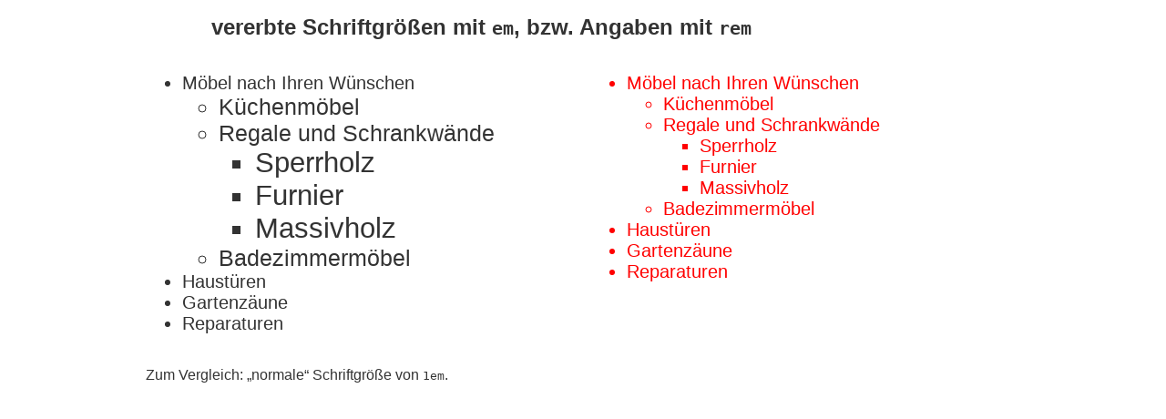

--- FILE ---
content_type: text/html; charset=utf-8
request_url: https://wiki.selfhtml.org/extensions/Selfhtml/example.php/Beispiel:Em-font-size.html
body_size: 598
content:
<!DOCTYPE html>
<html lang="de">
<head>
  <meta charset="utf-8">
  <meta name="viewport" content="width=device-width, initial-scale=1.0">
  <link rel="stylesheet" media="screen" href="./Beispiel:Grundlayout.css">
    <title>em-Angaben für Schriftgrößen</title>
    <style>
:root { font-size: 1em; }
ul { font-size: 1.25em; }
aside ul { 
  font-size: 1.25rem; 
  color: red;
}
p { font-size: 1em; }
div {
  display:grid;
 grid-template-columns: 1fr 1fr;
  gap: 1em;
}
    </style>
  </head>
  <body>
<h1>vererbte Schriftgrößen mit <code>em</code>, bzw. Angaben mit <code>rem</code></h1>

<div>
    <ul>
      <li>Möbel nach Ihren Wünschen
        <ul>
          <li>Küchenmöbel</li>
          <li>Regale und Schrankwände</li>
            <ul>
              <li>Sperrholz</li>
              <li>Furnier</li>
              <li>Massivholz</li>
            </ul>
          <li>Badezimmermöbel</li>
        </ul>
      </li>
      <li>Haustüren</li>
      <li>Gartenzäune</li>
      <li>Reparaturen</li>
    </ul>
<aside>
    <ul>
      <li>Möbel nach Ihren Wünschen
        <ul>
          <li>Küchenmöbel</li>
          <li>Regale und Schrankwände</li>
            <ul>
              <li>Sperrholz</li>
              <li>Furnier</li>
              <li>Massivholz</li>
            </ul>
          <li>Badezimmermöbel</li>
        </ul>
      </li>
      <li>Haustüren</li>
      <li>Gartenzäune</li>
      <li>Reparaturen</li>
    </ul>
<aside>
</div>
<p>Zum Vergleich: „normale“ Schriftgröße von <code>1em</code>.</p>
  </body> 
</html>

--- FILE ---
content_type: text/css; charset=utf-8
request_url: https://wiki.selfhtml.org/extensions/Selfhtml/example.php/Beispiel:Grundlayout.css
body_size: 571
content:
/* Grundlayout für SELFHTML-Beispiele */
body {
	margin: 1em auto;
	max-width: 60em;
	font-family: sans-serif;
	color: #333333;
}

h1  {
	font-size: 1.5rem;
	position: relative;
	padding-left: 3em;
}

h1:before {
	position: absolute;
	left: 0;
	content: "";
	width: 2rem;
	border:thin solid transparent;
	aspect-ratio: 1/1;
	background: url("https://wiki.selfhtml.org/images/4/45/SELF-Logo.svg") no-repeat;
	background-size: cover;
}

html {
	background: transparent!important;
  --blue: #337599;
  --green: #93b946;
  --red: #c82f04;
  --yellow: #dfac20;
  --lightblue: #d6e3eb;
  --lightgreen: #ebf5d7; 
  --lightred: #ffebe6;
  --lightyellow: #f9eed2;
}

.hinweis {
    border-inline-start: thick solid var(--red);
    padding-inline-start: 1em;
}

kbd {
    background: #f9f9f9 linear-gradient(to bottom, #eee, #f9f9f9, #eee) repeat scroll 0 0;
    border: thin solid #aaa;
    border-radius: 2px;
    box-shadow: 1px 2px 2px #ddd;
    font-family: inherit;
    font-size: 0.9em;
    padding: 0 0.5em;
}

--- FILE ---
content_type: image/svg+xml
request_url: https://wiki.selfhtml.org/images/4/45/SELF-Logo.svg
body_size: 688
content:
<svg xmlns="http://www.w3.org/2000/svg" xmlns:xlink="http://www.w3.org/1999/xlink" viewBox="0 0 200 200">
<title>SELFHTML-Logo</title>
<desc>Weißes S auf blau-gelbem Hintergrund; neue Farbpalette, 2024</desc>
<rect width="200" height="200" rx="13" style="fill:#fff;" />
  <path d="M34 200H12c-6 0-12-6-12-12V12C0 6 6 0 12 0h47C36 7 20 23 20 60c0 14 4 31 15 41 19 17 81 25 85 32 2 2 2 6 2 9 0 12-7 11-16 11l-41-2-24-3c-14 0-16 11-16 23v7c0 13 0 19 9 22Z" style="fill:#337599"/>
  <path d="M143 200c25-6 39-22 39-62 0-51-29-53-70-65-5-1-27-7-30-11l-1-5c0-13 8-11 19-11l33 1 22 2c19 0 20-14 20-29 0-11-3-17-8-20h21c6 0 12 6 12 12v176c0 6-6 12-12 12h-45Z" style="fill:#dfac20"/>
</svg>